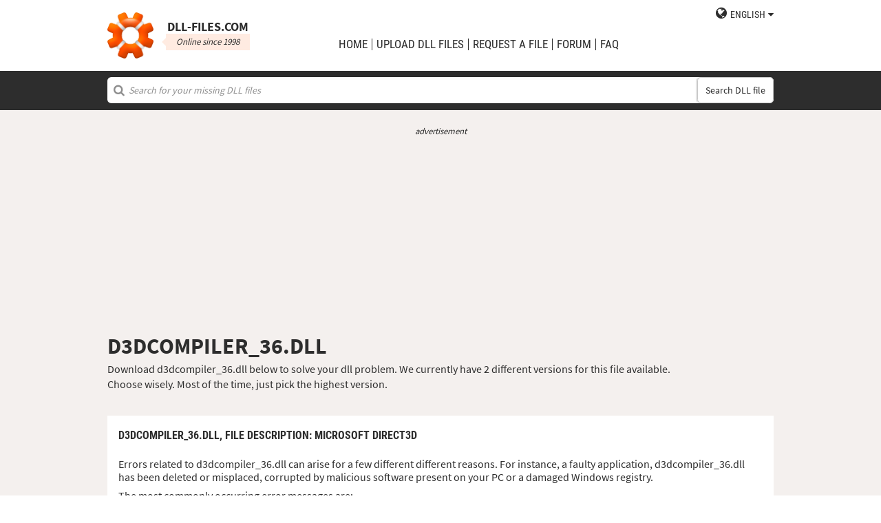

--- FILE ---
content_type: text/html; charset=UTF-8
request_url: https://www.dll-files.com/d3dcompiler_36.dll.html
body_size: 4984
content:
<!DOCTYPE html>
<html>
    <head>
        <meta charset="utf-8">

            <title>d3dcompiler_36.dll free download | DLL&#8209;files.com</title>

        <meta name="viewport" content="width=device-width, initial-scale=1, shrink-to-fit=no">
        <meta property="og:site_name" content="DLL-files.com"/>
        <meta property="og:image" content="/assets/img/dll-gear-og.png" >

            <meta name="description" content="Download d3dcompiler_36.dll free! Fix DLL missing error. Solve it yourself or get help using DLL&#8209;files.com Client to fix DLL error automatically.">
    <meta name="keywords" content="d3dcompiler_36.dll, download d3dcompiler_36.dll">

    



        
        <link rel="stylesheet" href="https://maxcdn.bootstrapcdn.com/font-awesome/4.5.0/css/font-awesome.min.css">
                    <link rel="stylesheet" href="/assets/build/css/build-202509072003.css">
                
        <link rel="apple-touch-icon-precomposed" sizes="57x57" href="/assets/img/favicons/apple-touch-icon-57x57.png" />
        <link rel="apple-touch-icon-precomposed" sizes="114x114" href="/assets/img/favicons/apple-touch-icon-114x114.png" />
        <link rel="apple-touch-icon-precomposed" sizes="72x72" href="/assets/img/favicons/apple-touch-icon-72x72.png" />
        <link rel="apple-touch-icon-precomposed" sizes="144x144" href="/assets/img/favicons/apple-touch-icon-144x144.png" />
        <link rel="apple-touch-icon-precomposed" sizes="60x60" href="/assets/img/favicons/apple-touch-icon-60x60.png" />
        <link rel="apple-touch-icon-precomposed" sizes="120x120" href="/assets/img/favicons/apple-touch-icon-120x120.png" />
        <link rel="apple-touch-icon-precomposed" sizes="76x76" href="/assets/img/favicons/apple-touch-icon-76x76.png" />
        <link rel="apple-touch-icon-precomposed" sizes="152x152" href="/assets/img/favicons/apple-touch-icon-152x152.png" />
        <link rel="icon" type="image/png" href="/assets/img/favicons/favicon-196x196.png" sizes="196x196" />
        <link rel="icon" type="image/png" href="/assets/img/favicons/favicon-96x96.png" sizes="96x96" />
        <link rel="icon" type="image/png" href="/assets/img/favicons/favicon-32x32.png" sizes="32x32" />
        <link rel="icon" type="image/png" href="/assets/img/favicons/favicon-16x16.png" sizes="16x16" />
        <meta name="application-name" content="DLL-files.com"/>
        <meta name="msapplication-TileColor" content="#FFFFFF" />
        <meta name="msapplication-TileImage" content="mstile-144x144.png" />
        <meta name="msapplication-square70x70logo" content="mstile-70x70.png" />
        <meta name="msapplication-square150x150logo" content="mstile-150x150.png" />
        <meta name="msapplication-wide310x150logo" content="mstile-310x150.png" />
        <meta name="msapplication-square310x310logo" content="mstile-310x310.png" />
		<meta property="fb:pages" content="31799504962" />
        
            <link rel="alternate" hreflang="x-default" href="https://www.dll-files.com/d3dcompiler_36.dll.html" />
                    <link rel="alternate" hreflang="pt" href="https://pt.dll-files.com/d3dcompiler_36.dll.html" />
                    <link rel="alternate" hreflang="de" href="https://de.dll-files.com/d3dcompiler_36.dll.html" />
                    <link rel="alternate" hreflang="zh" href="https://cn.dll-files.com/d3dcompiler_36.dll.html" />
                    <link rel="alternate" hreflang="fr" href="https://fr.dll-files.com/d3dcompiler_36.dll.html" />
                    <link rel="alternate" hreflang="es" href="https://es.dll-files.com/d3dcompiler_36.dll.html" />
                    <link rel="alternate" hreflang="ja" href="https://jp.dll-files.com/d3dcompiler_36.dll.html" />
                    <link rel="alternate" hreflang="ko" href="https://ko.dll-files.com/d3dcompiler_36.dll.html" />
                    <link rel="alternate" hreflang="ru" href="https://ru.dll-files.com/d3dcompiler_36.dll.html" />
                    <link rel="alternate" hreflang="tr" href="https://tr.dll-files.com/d3dcompiler_36.dll.html" />
         
            <link rel="canonical" href="https://www.dll-files.com/d3dcompiler_36.dll.html" />






          
    </head>
    <body lang="en" class="file-software-page">
                      
        
               



                    <header class="bg-white clearfix">    
    <div class="section-content wrap">
        <a href="/">
            <h3 class="logo">
                <strong>DLL&#8209;files.com</strong>
                <small>Online since 1998</small>
            </h3>
        </a>            
        <div class="right-float nav-wrap clearfix tlfcollapse">
            <nav class="minor right-float">
                <ul>
                    <li class="language-switch" data-active-lang="en">
                        <a href="#"><span>English</span></a>
                        <ul class="language-menu">
                                                            <li data-lang="en"><a href="https://www.dll-files.com/d3dcompiler_36.dll.html" lang="en" hreflang="en">English</a></li>
                                                                <li data-lang="pt"><a href="https://pt.dll-files.com/d3dcompiler_36.dll.html" lang="pt" hreflang="pt">Português</a></li>
                                                                <li data-lang="de"><a href="https://de.dll-files.com/d3dcompiler_36.dll.html" lang="de" hreflang="de">Deutsch</a></li>
                                                                <li data-lang="zh"><a href="https://cn.dll-files.com/d3dcompiler_36.dll.html" lang="zh" hreflang="zh">中文 (zhōngwén)</a></li>
                                                                <li data-lang="fr"><a href="https://fr.dll-files.com/d3dcompiler_36.dll.html" lang="fr" hreflang="fr">Français</a></li>
                                                                <li data-lang="es"><a href="https://es.dll-files.com/d3dcompiler_36.dll.html" lang="es" hreflang="es">Español</a></li>
                                                                <li data-lang="ja"><a href="https://jp.dll-files.com/d3dcompiler_36.dll.html" lang="ja" hreflang="ja">日本語 (にほんご)</a></li>
                                                                <li data-lang="ko"><a href="https://ko.dll-files.com/d3dcompiler_36.dll.html" lang="ko" hreflang="ko">한국어</a></li>
                                                                <li data-lang="ru"><a href="https://ru.dll-files.com/d3dcompiler_36.dll.html" lang="ru" hreflang="ru">Русский</a></li>
                                                                <li data-lang="tr"><a href="https://tr.dll-files.com/d3dcompiler_36.dll.html" lang="tr" hreflang="tr">Türkçe</a></li>
                                                        </ul>
                    </li>
                </ul>
            </nav>
            <nav class="major clear-float clearfix">
                <ul class="menu">
                    <li><a href="/">Home</a></li>
                    <li><a href="/upload/">upload DLL files</a></li>
                    <li><a href="/request/">request a file</a></li>                    
                    <li><a href="https://forum.dll-files.com/">Forum</a></li>
                    <li><a href="/support/">FAQ</a></li>
                </ul>
            </nav>
        </div>
        <nav id="tlfnav" class="tlfcollapse tlf1000hide">
            <ul>
                <li><a href="/">Home</a></li>
                <li><a href="/upload/">upload DLL files</a></li>
                <li><a href="/request/">request a file</a></li>
                <li><a href="https://forum.dll-files.com/">Forum</a></li>
                <li><a href="/support/">faq</a></li>
                <li class="language-switch" data-active-lang="en">
                    <a href="#"><span>English</span>&gt;</a>
                    <ul class="language-menu">
                                                    <li data-lang="en"><a href="https://www.dll-files.com/d3dcompiler_36.dll.html" lang="en" hreflang="en">English</a></li>
                                                        <li data-lang="pt"><a href="https://pt.dll-files.com/d3dcompiler_36.dll.html" lang="pt" hreflang="pt">Português</a></li>
                                                        <li data-lang="de"><a href="https://de.dll-files.com/d3dcompiler_36.dll.html" lang="de" hreflang="de">Deutsch</a></li>
                                                        <li data-lang="zh"><a href="https://cn.dll-files.com/d3dcompiler_36.dll.html" lang="zh" hreflang="zh">中文 (zhōngwén)</a></li>
                                                        <li data-lang="fr"><a href="https://fr.dll-files.com/d3dcompiler_36.dll.html" lang="fr" hreflang="fr">Français</a></li>
                                                        <li data-lang="es"><a href="https://es.dll-files.com/d3dcompiler_36.dll.html" lang="es" hreflang="es">Español</a></li>
                                                        <li data-lang="ja"><a href="https://jp.dll-files.com/d3dcompiler_36.dll.html" lang="ja" hreflang="ja">日本語 (にほんご)</a></li>
                                                        <li data-lang="ko"><a href="https://ko.dll-files.com/d3dcompiler_36.dll.html" lang="ko" hreflang="ko">한국어</a></li>
                                                        <li data-lang="ru"><a href="https://ru.dll-files.com/d3dcompiler_36.dll.html" lang="ru" hreflang="ru">Русский</a></li>
                                                        <li data-lang="tr"><a href="https://tr.dll-files.com/d3dcompiler_36.dll.html" lang="tr" hreflang="tr">Türkçe</a></li>
                                                </ul>
                </li>
            </ul>
        </nav>
        <button class="tlfbtn"><i class="fa">&#xf0c9;</i></button>
    </div>
</header>
            <section class="header-search search bg-black">
    <div class="section-content wrap">
        <form class="file-search ui-front" method="get" action="/search/">
    <input type="text" name="q" placeholder="Search for your missing DLL files" />
    <button>Search DLL file</button>
</form>
    </div>
</section>
        
        <section class="bg-beige-light">
    <div class="section-content wrap">
        <div class="fp-content-header">
                   <br>
<center style="font-size: 0.8em; padding-bottom: 0.2em; color: #2d2d2d; font-style: italic;">advertisement</center>
<center>
<script async src="https://pagead2.googlesyndication.com/pagead/js/adsbygoogle.js?client=ca-pub-4499061297217555"
     crossorigin="anonymous"></script>
<!-- dll_top_banner -->
<ins class="adsbygoogle"
     style="display:block"
     data-ad-client="ca-pub-4499061297217555"
     data-ad-slot="2416043918"
     data-ad-format="auto"
     data-full-width-responsive="true"></ins>
<script>
     (adsbygoogle = window.adsbygoogle || []).push({});
</script>
</center>
                                                                                                 <h1>D3DCOMPILER_36.DLL</h1>
            <p>
                                    Download d3dcompiler_36.dll below to solve your dll problem. We currently have 2 different versions for this file available.<br>Choose wisely. Most of the time, just pick the highest version.
                            </p>
        </div>
    </div>
</section>

<section class="with-client-pitch file-download bg-beige-light">
    <div class="section-content wrap">
        <section class="file-description bg-white">
    <div class="section-content wrap">
        <h2 class="minor-minor">d3dcompiler_36.dll, <strong>File description</strong>: Microsoft Direct3D</h2>
        <article class="">


           <p>Errors related to d3dcompiler_36.dll can arise for a few different different reasons. For instance, a faulty application, d3dcompiler_36.dll has been deleted or misplaced, corrupted by malicious software present on your PC or a damaged Windows registry.
            
              
 
   
            
           </p>
            <p>The most commonly occurring error messages are:</p>
            <ul>
                <li>The program can't start because d3dcompiler_36.dll is missing from your computer. Try reinstalling the program to fix this problem.</li>
                <li>There was a problem starting d3dcompiler_36.dll. The specified module could not be found.</li>
                <li>Error loading d3dcompiler_36.dll. The specified module could not be found.<li>The code execution cannot proceed because d3dcompiler_36.dll was not found. Reinstalling the program may fix this problem.</li></li>
                <li>d3dcompiler_36.dll is either not designed to run on Windows or it contains an error. Try installing the program again using the original installation media or contact your system administrator or the software vender for support.</li>
            </ul>
            <p>In the vast majority of cases, the solution is to properly reinstall d3dcompiler_36.dll on your PC, to the Windows system folder. Alternatively, some programs, notably PC games, require that the DLL file is placed in the game/application installation folder.</p>
            <p>For detailed installation instructions, see our <a href="/support/#200924305">FAQ</a>.</p>
                    </article>
    </div>
</section>

        <section class="bg-white">
                            <div id="flactions">
                    <span>Order dll files by:</span>&nbsp;
                    <a href="#" data-type="v" class="flaselected">version</a><span> |</span>
                    <a href="#" data-type="d">description</a><span> |</span>
                    <a href="#" data-type="l">language</a>
                </div>            
                                               
<center style="font-size: 0.8em; padding: 1em 0em 0.2em 0em; color: #2d2d2d; font-style: italic;">advertisement</center>
<center><script async src="https://pagead2.googlesyndication.com/pagead/js/adsbygoogle.js?client=ca-pub-4499061297217555"
     crossorigin="anonymous"></script>
<!-- dll_full_width_in_content -->
<ins class="adsbygoogle"
     style="display:block"
     data-ad-client="ca-pub-4499061297217555"
     data-ad-slot="4978066993"
     data-ad-format="auto"
     data-full-width-responsive="true"></ins>
<script>
     (adsbygoogle = window.adsbygoogle || []).push({});
</script></center>

                                 
            <div id="grid-container">
                                                                                    <section class="file-info-grid" 
                                 data-v="9.19.949.2111" 
                                 data-l="u.s. english"
                                                                      data-d="microsoft direct3d"
                                                                  >
                            <div class="inner-grid">
                                <div class="left-pane">
                                    <p>Version</p>
                                    <p>Architecture</p>
                                    <p>File size</p>
                                    <p>Language</p>
                                    <p>Company</p>
                                    <p>Description</p>
                                </div>
                                <div class="right-pane">
                                    <p>9.19.949.2111</p>
                                    <p>64</p>
                                    <p>1.91 MB</p>
                                    <p>U.S. English</p>
                                    <p>Microsoft Corporation</p>
                                    <p>Microsoft Direct3D</p>
                                </div>
                            </div>
                            <div class="download-pane">

                                <div><b>MD5: </b><i title="It is used to verify file integrity" class="fa fa-question-circle" aria-hidden="true"></i><span>7299df5cf81135934740211d9a946737</span></div>
                                <div><b>SHA-1: </b><i title="It is used to verify file integrity" class="fa fa-question-circle" aria-hidden="true"></i><span>7dbe7065b501306d60c083ef58da3690e05ae1da</span></div>
                                <div class="download-link">
                                    <i class="fa fa-download" aria-hidden="true"></i>
                                    <a href="/download/7299df5cf81135934740211d9a946737/d3dcompiler_36.dll.html?c=V2pPZm05KzdBRFBRVjdPSS9rYjMrZz09" data-ga-action="7299df5cf81135934740211d9a946737" data-ga-label="d3dcompiler_36.dll">Download</a>
                                </div>
                                <div><b>Zip file size: </b><span>0.77 MB</span></div>
                            </div>
                        </section>

				       
	                        


						 
                                                                    <section class="file-info-grid" 
                                 data-v="9.19.949.2111" 
                                 data-l="u.s. english"
                                                                      data-d="microsoft direct3d"
                                                                  >
                            <div class="inner-grid">
                                <div class="left-pane">
                                    <p>Version</p>
                                    <p>Architecture</p>
                                    <p>File size</p>
                                    <p>Language</p>
                                    <p>Company</p>
                                    <p>Description</p>
                                </div>
                                <div class="right-pane">
                                    <p>9.19.949.2111</p>
                                    <p>32</p>
                                    <p>1.31 MB</p>
                                    <p>U.S. English</p>
                                    <p>Microsoft Corporation</p>
                                    <p>Microsoft Direct3D</p>
                                </div>
                            </div>
                            <div class="download-pane">

                                <div><b>MD5: </b><i title="It is used to verify file integrity" class="fa fa-question-circle" aria-hidden="true"></i><span>fb4299688a0d3a37687c015ac2b9922d</span></div>
                                <div><b>SHA-1: </b><i title="It is used to verify file integrity" class="fa fa-question-circle" aria-hidden="true"></i><span>a4898d246afbb0ed399e77fa5ff29c99caf912a0</span></div>
                                <div class="download-link">
                                    <i class="fa fa-download" aria-hidden="true"></i>
                                    <a href="/download/fb4299688a0d3a37687c015ac2b9922d/d3dcompiler_36.dll.html?c=V2pPZm05KzdBRFBRVjdPSS9rYjMrZz09" data-ga-action="fb4299688a0d3a37687c015ac2b9922d" data-ga-label="d3dcompiler_36.dll">Download</a>
                                </div>
                                <div><b>Zip file size: </b><span>0.58 MB</span></div>
                            </div>
                        </section>

				       
	                        


						 
                                                </div>
        </section>
    </div>
</section>
<section class="forum bullet-points bg-beige-light">
    <div class="section-content wrap">
        <section class="icon-badge-left">
            <h3 class="major">Do you need more help solving your d3dcompiler_36.dll problem?</h3>
            <p>Do you have information that we do not?<br>
            Did our advice help or did we miss something?<br>
            Our Forum is where you can get help from both qualified tech specialists and the community at large. Sign up, post your questions, and get updates straight to your inbox.</p>
            <p class="cta">
                <a href="https://forum.dll-files.com">forum.dll-files.com</a>
            </p>
        </section>
    </div>
</section>


               
<center style="font-size: 0.8em; padding: 1em 0em 0.2em 0em; color: #2d2d2d; font-style: italic;">advertisement</center>
<center>
<pubguru data-pg-ad="dll_bottom_banner" style="padding: 0.1em 0em 1em 0em;"></pubguru>
</center>
                 <footer>
                <section class="social bg-white">
    <div class="clearfix section-content wrap">
        <div class="testimonial">
            <p>We have been online since 1998 and 100 millions of people around the globe have visited our website since then</p>
        </div>
            <div class="facebook">
        <div class="fb-page" data-href="https://www.facebook.com/dllfiles/" data-width="500px">
            <div class="fb-xfbml-parse-ignore">
                <blockquote cite="https://www.facebook.com/dllfiles/">
                    <a href="https://www.facebook.com/dllfiles/">DLL-files.com</a>
                </blockquote>
            </div>
        </div>
    </div>
        <div class="trust">
            <p>More than 2.5 million downloads every month</p>
        </div>
    </div>
</section>

            <section class="page-end bg-black">
    <div class="clearfix section-content wrap">
        <div class="wrap">
            <nav>
                <ul>
                    <li><a href="/about/">About us</a></li>
                    <li><a href="/advertise/">Advertise</a></li>
                    <li><a href="/privacy/">Privacy policy</a></li>
                    <li><a href="/disclaimer/">Disclaimer</a></li>
                    <li><a href="/client/">DLL-Files Client</a></li>
                    <li><a href="/get-fixer/">DLL-Files Fixer</a></li>
                </ul>
            </nav>
            <p>DLL&#8209;files.com is owned and operated by Tilf AB, Sweden. Website contents and the collection of DLL files as a whole (falls under the “collection copyright” laws) are © Copyright Tilf AB 1998-2026</p>
        </div>
    </div>
</section>
        </footer>

                    <script src="https://ajax.googleapis.com/ajax/libs/jquery/2.2.0/jquery.min.js"></script>
            <script>if (typeof window.jQuery === 'undefined') { document.write('<script src="/assets/js/vendor/jquery-2.2.0.min.js"><\/script>'); }</script>
            <script src="https://ajax.googleapis.com/ajax/libs/jqueryui/1.11.4/jquery-ui.min.js"></script>
            <script>if (typeof window.jQuery.ui === 'undefined') { document.write('<script src="/assets/js/vendor/jquery-ui-1.11.4.min.js" defer><\/script>'); }</script>
                <script src="/assets/js/vendor/autotrack.js" async></script>
        <script src="/assets/js/main.js" defer></script>
        
            <script src="/assets/js/dllsort.js" defer></script>
    <div id="fb-root"></div>
<script>
    $(function() {
        $('section.social').find('div.facebook').onFirstScroll(function (e) {
            if (!window.fbAsyncInit) {
                console.log('need fbAsyncInit')
                window.fbAsyncInit = function() {
                    FB.init({
                    appId      : '153851522244',
                    xfbml      : true,
                    version    : 'v2.8'
                    });
                    FB.AppEvents.logPageView();
                };
            }

            (function(d, s, id){
                var js, fjs = d.getElementsByTagName(s)[0];
                if (d.getElementById(id)) {return;}
                js = d.createElement(s); js.id = id;
                js.src = "//connect.facebook.net/en_US/sdk.js";
                fjs.parentNode.insertBefore(js, fjs);
            }(document, 'script', 'facebook-jssdk'));
        });
    });
</script>

        <script>
    (function(i,s,o,g,r,a,m){i['GoogleAnalyticsObject']=r;i[r]=i[r]||function(){
    (i[r].q=i[r].q||[]).push(arguments)},i[r].l=1*new Date();a=s.createElement(o),
    m=s.getElementsByTagName(o)[0];a.async=1;a.src=g;m.parentNode.insertBefore(a,m)
    })(window,document,'script','//www.google-analytics.com/analytics.js','ga');

    ga('create', 'UA-190292-2', 'auto');
    ga('require', 'eventTracker');
    ga('set', 'dimension1', 'd-0');
    ga('send', 'pageview');
</script>
    </body>
</html>


--- FILE ---
content_type: text/html; charset=utf-8
request_url: https://www.google.com/recaptcha/api2/aframe
body_size: 268
content:
<!DOCTYPE HTML><html><head><meta http-equiv="content-type" content="text/html; charset=UTF-8"></head><body><script nonce="lGLRmie2NU4GLkSdA58Kug">/** Anti-fraud and anti-abuse applications only. See google.com/recaptcha */ try{var clients={'sodar':'https://pagead2.googlesyndication.com/pagead/sodar?'};window.addEventListener("message",function(a){try{if(a.source===window.parent){var b=JSON.parse(a.data);var c=clients[b['id']];if(c){var d=document.createElement('img');d.src=c+b['params']+'&rc='+(localStorage.getItem("rc::a")?sessionStorage.getItem("rc::b"):"");window.document.body.appendChild(d);sessionStorage.setItem("rc::e",parseInt(sessionStorage.getItem("rc::e")||0)+1);localStorage.setItem("rc::h",'1769601695193');}}}catch(b){}});window.parent.postMessage("_grecaptcha_ready", "*");}catch(b){}</script></body></html>